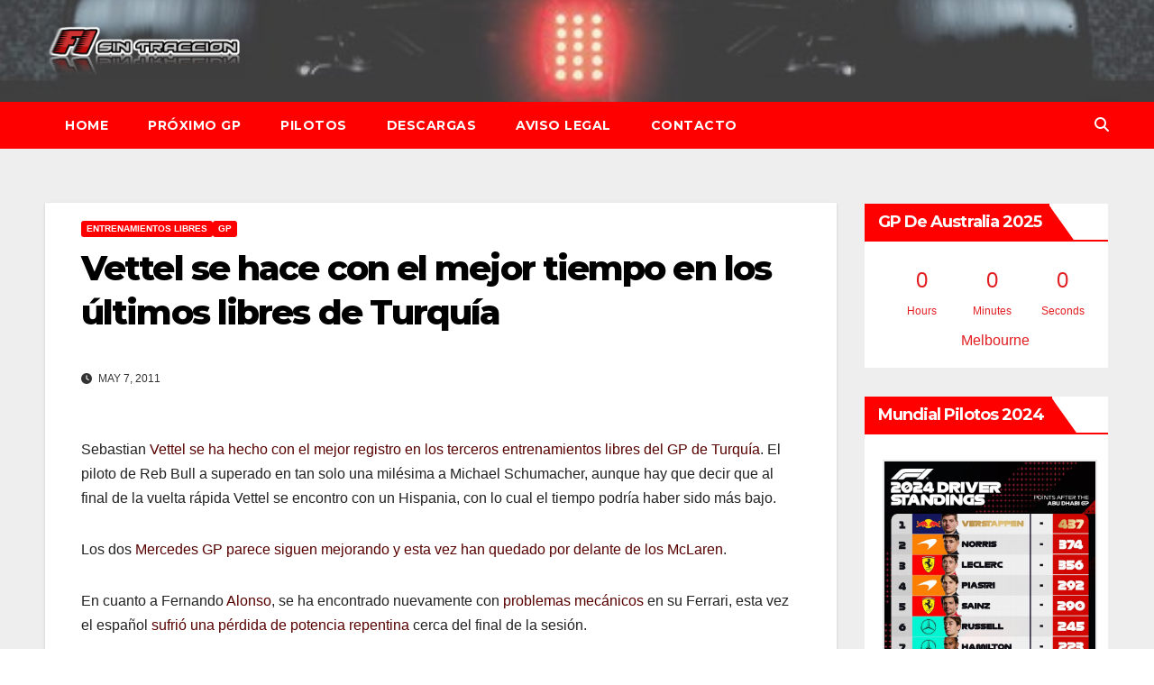

--- FILE ---
content_type: text/html; charset=UTF-8
request_url: https://f1sintraccion.com/wordpress/wp-admin/admin-ajax.php
body_size: -6
content:
614219.29c225ff5f4cc135dbd2ef7603257e56